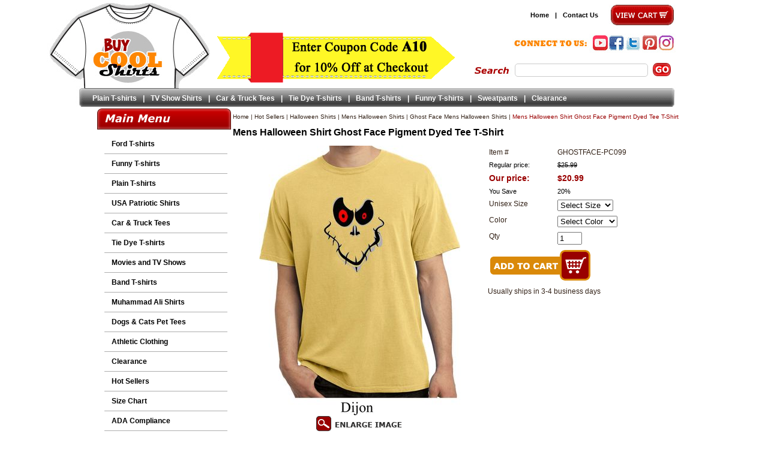

--- FILE ---
content_type: text/html
request_url: https://www.buycoolshirts.com/mens-halloween-shirt-ghost-face-pigment-dyed-tee-t-shirt-ghostface-pc099.html
body_size: 9865
content:
<!DOCTYPE html PUBLIC "-//W3C//DTD XHTML 1.0 Strict//EN" "http://www.w3.org/TR/xhtml1/DTD/xhtml1-strict.dtd"><html lang="en"><head>
<link rel="image_src" href="https://s.turbifycdn.com/aah/buycoolshirts/mens-halloween-shirt-ghost-face-pigment-dyed-tee-t-shirt-214.jpg" />
<meta property="og:image" content="https://s.turbifycdn.com/aah/buycoolshirts/mens-halloween-shirt-ghost-face-pigment-dyed-tee-t-shirt-214.jpg" />
<title>Mens Halloween Shirt Ghost Face Pigment Dyed Tee T-Shirt - Ghost Face Mens Halloween Shirts</title><meta name="keywords" content="Jack O Lantern Holloween Costumes Happy Halloween Pumpkin" /><meta name="Description" content="Mens Halloween Shirt Ghost Face Pigment Dyed Tee T-Shirt Ghost Face Mens Halloween Shirts Mens Halloween Shirt Ghost Face Pigment Dyed Tee T-Shirt" /><script type="application/ld+json">{"@context": "http://schema.org/", "@type": "Product","name":"Mens Halloween Shirt Ghost Face Pigment Dyed Tee T-Shirt","image":"https:\/\/s.turbifycdn.com\/aah\/buycoolshirts\/mens-halloween-shirt-ghost-face-pigment-dyed-tee-t-shirt-216.jpg","sku":"GHOSTFACE-PC099","mpn":"GHOSTFACE-PC099","description":"Mens Halloween Shirt Ghost Face Pigment Dyed Tee T-Shirt  100% cotton  Available in Small, Medium, Large, XL, 2XL, 3XL & 4XL  Also available in colors Blue Moon, Coal, Denim Blue, Dijon, Neon Blue, Neon Green, Neon Orange, Neon Pink, Neon Yellow, Redrock, Safari, Taupe, and Vintage Plum","brand": { "@type": "Thing","name":"Mens Pigment Dyed Shirt - Ghost Face"},"offers": { "@type": "Offer", "priceCurrency": "USD","price":"20.99","itemCondition":"http:\/\/schema.org\/NewCondition","url":"https:\/\/www.buycoolshirts.com\/mens-halloween-shirt-ghost-face-pigment-dyed-tee-t-shirt-ghostface-pc099.html","availability":"http:\/\/schema.org\/InStock","seller": {"@type": "Organization", "name":"BuyCoolShirts.com"}}}</script><link rel="stylesheet" type="text/css" href="styles.css" /><script src="https://turbifycdn.com/ty/cdn/buycoolshirts/combined-05082019.min.js"></script>

<script type="text/javascript">var switchTo5x=true;</script>
<script type="text/javascript" src="https://ws.sharethis.com/button/buttons.js"></script>
<script type="text/javascript">stLight.options({publisher: "319562a5-1faa-49c0-8005-b2496299b4f2"});</script>

<script type="text/javascript" src="https://ss.sharethis.com/loader.js"></script>
<script>
$(document).ready(function() {
  $("#search-box select").remove();
});
</script><script>jQuery(document).ready(function() {jQuery(document).yswaddVerifyOptions();});</script><link rel="canonical" href="https://www.buycoolshirts.com/mens-halloween-shirt-ghost-face-pigment-dyed-tee-t-shirt-ghostface-pc099.html" /><meta name="p:domain_verify" content="5a70fdd36687e84748d786352ffb5acc"/>
<link rel="shortcut icon"  href="https://turbifycdn.com/ty/cdn/buycoolshirts/favicon.ico" type="image/x-icon" />

<!-- Global site tag (gtag.js) - Google Ads: 1072403287 -->
<script async src="https://www.googletagmanager.com/gtag/js?id=AW-1072403287"></script>
<script>
  window.dataLayer = window.dataLayer || [];
  function gtag(){dataLayer.push(arguments);}
  gtag('js', new Date());
  gtag('config', 'AW-1072403287');
</script>



<!-- Facebook Pixel Code -->
<script>
  !function(f,b,e,v,n,t,s)
  {if(f.fbq)return;n=f.fbq=function(){n.callMethod?
  n.callMethod.apply(n,arguments):n.queue.push(arguments)};
  if(!f._fbq)f._fbq=n;n.push=n;n.loaded=!0;n.version='2.0';
  n.queue=[];t=b.createElement(e);t.async=!0;
  t.src=v;s=b.getElementsByTagName(e)[0];
  s.parentNode.insertBefore(t,s)}(window, document,'script',
  'https://connect.facebook.net/en_US/fbevents.js');
  fbq('init', '416263925444817');
  fbq('track', 'PageView');
</script>
<!-- End Facebook Pixel Code -->



<script type='text/javascript' data-cfasync='false'>
	window.purechatApi = { l: [], t: [], on: function () { this.l.push(arguments); } }; (function () { var done = false; var script = document.createElement('script'); script.async = true; script.type = 'text/javascript'; script.src = 'https://app.purechat.com/VisitorWidget/WidgetScript'; document.getElementsByTagName('HEAD').item(0).appendChild(script); script.onreadystatechange = script.onload = function (e) { if (!done && (!this.readyState || this.readyState == 'loaded' || this.readyState == 'complete')) { var w = new PCWidget({c: '48551cfc-de77-4842-a048-2e3ae13c5b75', f: true }); done = true; } }; })();
</script><script>var yswSearchMagicCustomFilters = true;</script></head><body bgcolor="#ffffff" text="#322116" link="#000000" vlink="#000000" topmargin="0" leftmargin="0" marginwidth="0" marginheight="0"><div id="wrapper"> <div align="center"> <table border="0" cellpadding="0" cellspacing="0" width="992" id="header"> <tr> <td width="216" rowspan="3" id="logo-box"><div id="logo"><a href="index.html"><img src="https://turbifycdn.com/ty/cdn/buycoolshirts/spacer.gif" alt="Buy Cool Shirts"></a></div></td> <td colspan="2" width="776" id="head-links-box"> <div id="vc"> <a href="https://secure.buycoolshirts.com/buycoolshirts/cgi-bin/wg-order?buycoolshirts"><img alt="View Cart" src="https://sep.turbifycdn.com/ca/Img/trans_1x1.gif" height="46" width="109" border="0" /></a> </div> <div id="fc"> <div id="yfc_mini"></div> </div> <div id="head-links"> <ul><li><a href="index.html">Home</a></li><li>|</li><li><a href="contact.html">Contact Us</a></li></ul> </div> </td> </tr> <tr> <td width="440" id="fs-box" rowspan="2"><div id="fs"> <img src="https://s.turbifycdn.com/aah/buycoolshirts/home-148.jpg" width="400" height="90" border="0" hspace="0" vspace="0" alt="Coupon Code" /> </div></td> <td width="336" id="social-box"><div id="social"> <div id=youtube-icon-link-box><div id=youtube-icon-link><a target="blank" href="https://www.youtube.com/channel/UCSmhmzMeYVhrLQqkQZfH2Xg"><img alt=Youtube src="//turbifycdn.com/ty/cdn/buycoolshirts/spacer.gif"></a></div></div><div id=facebook-icon-link-box><div id=facebook-icon-link><a target="blank" href="https://www.facebook.com/Buycoolshirts"><img alt=Facebook src="//turbifycdn.com/ty/cdn/buycoolshirts/spacer.gif"></a></div></div><div id=twitter-icon-link-box><div id=twitter-icon-link><a target="blank" href="https://twitter.com/Buycoolshirts"><img alt=Twitter src="//turbifycdn.com/ty/cdn/buycoolshirts/spacer.gif"></a></div></div><div id=pinterest-icon-link-box><div id=pinterest-icon-link><a target="blank" href="https://www.pinterest.com/buycoolshirts"><img alt=pinterest src="//turbifycdn.com/ty/cdn/buycoolshirts/spacer.gif"></a></div></div><div id=rss-icon-link-box><div id=rss-icon-link><a target="blank" href="https://www.instagram.com/buy.cool.shirts/"><img alt=Blog src="//turbifycdn.com/ty/cdn/buycoolshirts/spacer.gif"></a></div></div> </div></td> </tr> <tr> <td width="336" id="search-box"><div id="search"> <form id="searcharea" name="searcharea" action="/nsearch.html" method="GET">
	<fieldset><input autocomplete="off" type="text" id="query" name="query"
				title="search term" placeholder=""
				onkeyup="if (typeof YSB_AUTOCOMPLETE == 'object') { YSB_AUTOCOMPLETE.controller.suggest(event); }">
				<input type="submit" id="searchsubmit" class="ys_primary"
				value="SEARCH" name="searchsubmit" title="submit search"><input type="hidden" value="buycoolshirts"
				name="vwcatalog">
	</fieldset>
</form> </div></td> </tr> <tr> <td width="992" colspan="3" id="head-links-box2"><div id="head-links2"> <ul><li><a href="plaintshirts.html">Plain T-shirts</a></li><li>|</li><li><a href="tvshows.html">TV Show Shirts</a></li><li>|</li><li><a href="transportation.html">Car & Truck Tees</a></li><li>|</li><li><a href="tiedye.html">Tie Dye T-shirts</a></li><li>|</li><li><a href="popstars.html">Band T-shirts</a></li><li>|</li><li><a href="humor.html">Funny T-shirts</a></li><li>|</li><li><a href="sweatpants.html">Sweatpants</a></li><li>|</li><li><a href="clearance.html">Clearance</a></li></ul> </div></td> </tr> </table> <table border="0" cellspacing="0" width="992" id="main" cellpadding="0"> <tr> <td width="244" id="leftnav"> <div id="ln"> <div id=left-navigation><ul><li class="dropitem"><a href=ford.html class=c4leftnav>Ford T-shirts</a></li><li class="dropitem"><a href=humor.html class=c4leftnav>Funny T-shirts</a></li><li class="dropitem"><a href=plaintshirts.html class=c4leftnav>Plain T-shirts</a></li><li class="dropitem"><a href=amercia.html class=c4leftnav>USA Patriotic Shirts</a></li><li class="dropitem"><a href=transportation.html class=c4leftnav>Car & Truck Tees</a></li><li class="dropitem"><a href=tiedye.html class=c4leftnav>Tie Dye T-shirts</a></li><li class="dropitem"><a href=movies-and-tv-shows.html class=c4leftnav>Movies and TV Shows</a></li><li class="dropitem"><a href=popstars.html class=c4leftnav>Band T-shirts</a></li><li class="dropitem"><a href=mualit.html class=c4leftnav>Muhammad Ali Shirts</a></li><li class="dropitem"><a href=pets.html class=c4leftnav>Dogs & Cats Pet Tees</a></li><li class="dropitem"><a href=athleticwear.html class=c4leftnav>Athletic Clothing</a></li><li class="dropitem"><a href=clearance.html class=c4leftnav>Clearance</a></li><li class="dropitem"><a href=whatshot.html class=c4leftnav>Hot Sellers</a></li><li class="dropitem"><a href=buy-cool-shirts---size-chart.html class=c4leftnav>Size Chart</a></li><li class="dropitem"><a href=adacompliance.html class=c4leftnav>ADA Compliance</a></li><li class="dropitem"><a href=returnpolicy.html class=c4leftnav>Return Policy</a></li></ul></div> </div> <div id="featured-box"> <div id="featured"> <a href="moviemonsters.html"><img src="https://s.turbifycdn.com/aah/buycoolshirts/movie-t-shirts-104.jpg" width="170" height="170" border="0" hspace="0" vspace="0" alt="Movie T-shirts" /></a><br /><a href="moviemonsters.html">Movie T-shirts</a><br /><br /><form method="POST" action="https://secure.buycoolshirts.com/buycoolshirts/cgi-bin/wg-order?buycoolshirts+moviemonsters" onclick="pageTracker._linkByPost(this,true);"><input type="hidden" name=".autodone" value="https://www.buycoolshirts.com/mens-halloween-shirt-ghost-face-pigment-dyed-tee-t-shirt-ghostface-pc099.html" /></form> </div> </div> <div id="ln-bottom">  </div> <div class="block"><img alt="---" src="https://turbifycdn.com/ty/cdn/buycoolshirts/spacer.gif" height="1" width="244"></div> </td> <td width="748" id="body"> <div class="breadcrumbs"><a href="index.html" class="c4-breadcrumbs">Home</a><span class="c4-breadcrumbs">&nbsp;|&nbsp;</span><a href="whatshot.html" class="c4-breadcrumbs">Hot Sellers</a><span class="c4-breadcrumbs">&nbsp;|&nbsp;</span><a href="halloween-shirts.html" class="c4-breadcrumbs">Halloween Shirts</a><span class="c4-breadcrumbs">&nbsp;|&nbsp;</span><a href="mens-halloween-shirts.html" class="c4-breadcrumbs">Mens Halloween Shirts</a><span class="c4-breadcrumbs">&nbsp;|&nbsp;</span><a href="ghost-face-mens-halloween-shirts.html" class="c4-breadcrumbs">Ghost Face Mens Halloween Shirts</a><span class="c4-breadcrumbs">&nbsp;|&nbsp;</span><span class="c4-breadcrumbs-last">Mens Halloween Shirt Ghost Face Pigment Dyed Tee T-Shirt</span></div><div id=c4-name><h1>Mens Halloween Shirt Ghost Face Pigment Dyed Tee T-Shirt</h1></div><div class=item-page-top><table cellspacing="0" cellpadding="0" width="100%"><tr><td width="450"><a class="fancybox" rel="lightbox[item]" title="Mens Halloween Shirt Ghost Face Pigment Dyed Tee T-Shirt" href="https://s.turbifycdn.com/aah/buycoolshirts/mens-halloween-shirt-ghost-face-pigment-dyed-tee-t-shirt-215.jpg"><img src="https://s.turbifycdn.com/aah/buycoolshirts/mens-halloween-shirt-ghost-face-pigment-dyed-tee-t-shirt-243.jpg" width="335" height="450" border="0" hspace="0" vspace="0" alt="Mens Halloween Shirt Ghost Face Pigment Dyed Tee T-Shirt" data-zoom-original="https://s.turbifycdn.com/aah/buycoolshirts/mens-halloween-shirt-ghost-face-pigment-dyed-tee-t-shirt-244.jpg" data-img-original="https://s.turbifycdn.com/aah/buycoolshirts/mens-halloween-shirt-ghost-face-pigment-dyed-tee-t-shirt-244.jpg" data-zoom-image="https://s.turbifycdn.com/aah/buycoolshirts/mens-halloween-shirt-ghost-face-pigment-dyed-tee-t-shirt-244.jpg" id="itemmainimage" /><center><img src="https://s.turbifycdn.com/aah/buycoolshirts/womens-def-leppard-union-jack-t-shirt-black-41.jpg" width="145" height="28" border="0" hspace="0" vspace="0" /></center></a></td><td align="left&quot; class=item-order"><form method="POST" action="https://secure.buycoolshirts.com/buycoolshirts/cgi-bin/wg-order?buycoolshirts+mens-halloween-shirt-ghost-face-pigment-dyed-tee-t-shirt-ghostface-pc099"><input name="vwcatalog" type="hidden" value="buycoolshirts" /><input name="vwitem" type="hidden" value="mens-halloween-shirt-ghost-face-pigment-dyed-tee-t-shirt-ghostface-pc099" /><table cellspacing="0" cellpadding="0" width="325" id="ordertable"><tr><td valign="middle&quot; class=&quot;leftorder">Item # </td><td valign="middle&quot; class=&quot;rightorder">GHOSTFACE-PC099</td></tr><tr valign="top" id="pricing"><td class="leftorder">Regular price:</td><td class="rightorder"><strike>$25.99</strike></td></tr><tr valign="top" id="saleprice"><td class="leftsale">Our price:</td><td class="saleorder">$20.99</td></tr><tr valign="top" id="pricingsave"><td class="leftorder">You Save </td><td class="rightorder"><span class=yousave>19%</span></td></tr><tr data-pid="mens-halloween-shirt-ghost-face-pigment-dyed-tee-t-shirt-ghostface-pc099"><td valign="middle&quot; class=&quot;leftorder">Unisex Size</td><td valign="middle&quot; class=&quot;rightorder"><select name="Unisex Size"><option value="Select Size">Select Size </option><option value="Small">Small </option><option value="Medium">Medium </option><option value="Large">Large </option><option value="XL">XL </option><option value="2XL(+$2.00)">2XL(+$2.00) </option><option value="3XL(+$3.00)">3XL(+$3.00) </option><option value="4XL(+4.00)">4XL(+4.00) </option></select></td></tr> <tr data-pid="mens-halloween-shirt-ghost-face-pigment-dyed-tee-t-shirt-ghostface-pc099"><td valign="middle&quot; class=&quot;leftorder">Color</td><td valign="middle&quot; class=&quot;rightorder"><select name="Color"><option value="Select Color">Select Color </option><option value="Blue Moon">Blue Moon </option><option value="Coal">Coal </option><option value="Denim Blue">Denim Blue </option><option value="Dijon">Dijon </option><option value="Neon Blue">Neon Blue </option><option value="Neon Green">Neon Green </option><option value="Neon Orange">Neon Orange </option><option value="Neon Pink">Neon Pink </option><option value="Neon Yellow">Neon Yellow </option><option value="Redrock">Redrock </option><option value="Safari">Safari </option><option value="Taupe">Taupe </option><option value="Vintage Plum">Vintage Plum </option></select></td></tr> <tr><td valign="middle&quot; class=&quot;leftorder">Qty </td><td valign="middle&quot; class=&quot;rightorder"><input name="vwquantity" type="text" value="1" maxlength="3" size="3" /></td></tr><tr><td colspan="2&quot; class=&quot;orderinfo"><input type="image" src="https://s.turbifycdn.com/aah/buycoolshirts/womens-def-leppard-union-jack-t-shirt-black-42.jpg" width="170" height="54" border="0" align="absmiddle" id="add2cart"></td></tr></table><input type="hidden" name=".autodone" value="https://www.buycoolshirts.com/mens-halloween-shirt-ghost-face-pigment-dyed-tee-t-shirt-ghostface-pc099.html" /></form><div style="padding:5px 0px 12px 2px;">Usually ships in 3-4 business days</div><span class='st_sharethis_large' displayText='ShareThis'></span><span class='st_facebook_large' displayText='Facebook'></span><span class='st_twitter_large' displayText='Tweet'></span><span class='st_pinterest_large' displayText='Pinterest'></span><span class='st_email_large' displayText='Email'></span><BR><span class='st_fblike_large' displayText='Facebook Like'></span><span class='st_fbrec_large' displayText='Facebook Recommend'></span>
</td></tr></table></div><div class=item-desc><div style="margin:1em 0 1em"><div id="extra-images"><a class="fancybox" rel="lightbox[item]" title="Mens Halloween Shirt Ghost Face Pigment Dyed Tee T-Shirt" href="https://s.turbifycdn.com/aah/buycoolshirts/mens-halloween-shirt-ghost-face-pigment-dyed-tee-t-shirt-215.jpg"><img src="https://s.turbifycdn.com/aah/buycoolshirts/mens-halloween-shirt-ghost-face-pigment-dyed-tee-t-shirt-245.jpg" width="82" height="110" border="0" hspace="0" vspace="0" alt="Mens Halloween Shirt Ghost Face Pigment Dyed Tee T-Shirt" /></a><a class="fancybox" rel="lightbox[item]" title="Mens Halloween Shirt Ghost Face Pigment Dyed Tee T-Shirt" href="https://s.turbifycdn.com/aah/buycoolshirts/mens-halloween-shirt-ghost-face-pigment-dyed-tee-t-shirt-246.jpg"><img src="https://s.turbifycdn.com/aah/buycoolshirts/mens-halloween-shirt-ghost-face-pigment-dyed-tee-t-shirt-247.jpg" width="83" height="110" border="0" hspace="0" vspace="0" alt="Mens Halloween Shirt Ghost Face Pigment Dyed Tee T-Shirt" /></a><img src="https://sep.turbifycdn.com/ca/Img/trans_1x1.gif" height="1" width="10" border="0" /><a class="fancybox" rel="lightbox[item]" title="Mens Halloween Shirt Ghost Face Pigment Dyed Tee T-Shirt" href="https://s.turbifycdn.com/aah/buycoolshirts/mens-halloween-shirt-ghost-face-pigment-dyed-tee-t-shirt-248.jpg"><img src="https://s.turbifycdn.com/aah/buycoolshirts/mens-halloween-shirt-ghost-face-pigment-dyed-tee-t-shirt-249.jpg" width="83" height="110" border="0" hspace="0" vspace="0" alt="Mens Halloween Shirt Ghost Face Pigment Dyed Tee T-Shirt" /></a><img src="https://sep.turbifycdn.com/ca/Img/trans_1x1.gif" height="1" width="10" border="0" /><a class="fancybox" rel="lightbox[item]" title="Mens Halloween Shirt Ghost Face Pigment Dyed Tee T-Shirt" href="https://s.turbifycdn.com/aah/buycoolshirts/mens-halloween-shirt-ghost-face-pigment-dyed-tee-t-shirt-250.jpg"><img src="https://s.turbifycdn.com/aah/buycoolshirts/mens-halloween-shirt-ghost-face-pigment-dyed-tee-t-shirt-251.jpg" width="83" height="110" border="0" hspace="0" vspace="0" alt="Mens Halloween Shirt Ghost Face Pigment Dyed Tee T-Shirt" /></a><img src="https://sep.turbifycdn.com/ca/Img/trans_1x1.gif" height="1" width="10" border="0" /><a class="fancybox" rel="lightbox[item]" title="Mens Halloween Shirt Ghost Face Pigment Dyed Tee T-Shirt" href="https://s.turbifycdn.com/aah/buycoolshirts/mens-halloween-shirt-ghost-face-pigment-dyed-tee-t-shirt-252.jpg"><img src="https://s.turbifycdn.com/aah/buycoolshirts/mens-halloween-shirt-ghost-face-pigment-dyed-tee-t-shirt-253.jpg" width="82" height="110" border="0" hspace="0" vspace="0" alt="Mens Halloween Shirt Ghost Face Pigment Dyed Tee T-Shirt" /></a><img src="https://sep.turbifycdn.com/ca/Img/trans_1x1.gif" height="1" width="10" border="0" /><a class="fancybox" rel="lightbox[item]" title="Mens Halloween Shirt Ghost Face Pigment Dyed Tee T-Shirt" href="https://s.turbifycdn.com/aah/buycoolshirts/mens-halloween-shirt-ghost-face-pigment-dyed-tee-t-shirt-254.jpg"><img src="https://s.turbifycdn.com/aah/buycoolshirts/mens-halloween-shirt-ghost-face-pigment-dyed-tee-t-shirt-255.jpg" width="83" height="110" border="0" hspace="0" vspace="0" alt="Mens Halloween Shirt Ghost Face Pigment Dyed Tee T-Shirt" /></a><img src="https://sep.turbifycdn.com/ca/Img/trans_1x1.gif" height="1" width="10" border="0" /><a class="fancybox" rel="lightbox[item]" title="Mens Halloween Shirt Ghost Face Pigment Dyed Tee T-Shirt" href="https://s.turbifycdn.com/aah/buycoolshirts/mens-halloween-shirt-ghost-face-pigment-dyed-tee-t-shirt-256.jpg"><img src="https://s.turbifycdn.com/aah/buycoolshirts/mens-halloween-shirt-ghost-face-pigment-dyed-tee-t-shirt-257.jpg" width="83" height="110" border="0" hspace="0" vspace="0" alt="Mens Halloween Shirt Ghost Face Pigment Dyed Tee T-Shirt" /></a><img src="https://sep.turbifycdn.com/ca/Img/trans_1x1.gif" height="1" width="10" border="0" /><a class="fancybox" rel="lightbox[item]" title="Mens Halloween Shirt Ghost Face Pigment Dyed Tee T-Shirt" href="https://s.turbifycdn.com/aah/buycoolshirts/mens-halloween-shirt-ghost-face-pigment-dyed-tee-t-shirt-258.jpg"><img src="https://s.turbifycdn.com/aah/buycoolshirts/mens-halloween-shirt-ghost-face-pigment-dyed-tee-t-shirt-259.jpg" width="82" height="110" border="0" hspace="0" vspace="0" alt="Mens Halloween Shirt Ghost Face Pigment Dyed Tee T-Shirt" /></a><img src="https://sep.turbifycdn.com/ca/Img/trans_1x1.gif" height="1" width="10" border="0" /><a class="fancybox" rel="lightbox[item]" title="Mens Halloween Shirt Ghost Face Pigment Dyed Tee T-Shirt" href="https://s.turbifycdn.com/aah/buycoolshirts/mens-halloween-shirt-ghost-face-pigment-dyed-tee-t-shirt-260.jpg"><img src="https://s.turbifycdn.com/aah/buycoolshirts/mens-halloween-shirt-ghost-face-pigment-dyed-tee-t-shirt-261.jpg" width="83" height="110" border="0" hspace="0" vspace="0" alt="Mens Halloween Shirt Ghost Face Pigment Dyed Tee T-Shirt" /></a><img src="https://sep.turbifycdn.com/ca/Img/trans_1x1.gif" height="1" width="10" border="0" /><a class="fancybox" rel="lightbox[item]" title="Mens Halloween Shirt Ghost Face Pigment Dyed Tee T-Shirt" href="https://s.turbifycdn.com/aah/buycoolshirts/mens-halloween-shirt-ghost-face-pigment-dyed-tee-t-shirt-262.jpg"><img src="https://s.turbifycdn.com/aah/buycoolshirts/mens-halloween-shirt-ghost-face-pigment-dyed-tee-t-shirt-263.jpg" width="83" height="110" border="0" hspace="0" vspace="0" alt="Mens Halloween Shirt Ghost Face Pigment Dyed Tee T-Shirt" /></a><img src="https://sep.turbifycdn.com/ca/Img/trans_1x1.gif" height="1" width="10" border="0" /><a class="fancybox" rel="lightbox[item]" title="Mens Halloween Shirt Ghost Face Pigment Dyed Tee T-Shirt" href="https://s.turbifycdn.com/aah/buycoolshirts/mens-halloween-shirt-ghost-face-pigment-dyed-tee-t-shirt-264.jpg"><img src="https://s.turbifycdn.com/aah/buycoolshirts/mens-halloween-shirt-ghost-face-pigment-dyed-tee-t-shirt-265.jpg" width="83" height="110" border="0" hspace="0" vspace="0" alt="Mens Halloween Shirt Ghost Face Pigment Dyed Tee T-Shirt" /></a><img src="https://sep.turbifycdn.com/ca/Img/trans_1x1.gif" height="1" width="10" border="0" /><a class="fancybox" rel="lightbox[item]" title="Mens Halloween Shirt Ghost Face Pigment Dyed Tee T-Shirt" href="https://s.turbifycdn.com/aah/buycoolshirts/mens-halloween-shirt-ghost-face-pigment-dyed-tee-t-shirt-266.jpg"><img src="https://s.turbifycdn.com/aah/buycoolshirts/mens-halloween-shirt-ghost-face-pigment-dyed-tee-t-shirt-267.jpg" width="83" height="110" border="0" hspace="0" vspace="0" alt="Mens Halloween Shirt Ghost Face Pigment Dyed Tee T-Shirt" /></a><img src="https://sep.turbifycdn.com/ca/Img/trans_1x1.gif" height="1" width="10" border="0" /><a class="fancybox" rel="lightbox[item]" title="Mens Halloween Shirt Ghost Face Pigment Dyed Tee T-Shirt" href="https://s.turbifycdn.com/aah/buycoolshirts/mens-halloween-shirt-ghost-face-pigment-dyed-tee-t-shirt-268.jpg"><img src="https://s.turbifycdn.com/aah/buycoolshirts/mens-halloween-shirt-ghost-face-pigment-dyed-tee-t-shirt-269.jpg" width="82" height="110" border="0" hspace="0" vspace="0" alt="Mens Halloween Shirt Ghost Face Pigment Dyed Tee T-Shirt" /></a><img src="https://sep.turbifycdn.com/ca/Img/trans_1x1.gif" height="1" width="10" border="0" /><a class="fancybox" rel="lightbox[item]" title="Mens Halloween Shirt Ghost Face Pigment Dyed Tee T-Shirt" href="https://s.turbifycdn.com/aah/buycoolshirts/mens-halloween-shirt-ghost-face-pigment-dyed-tee-t-shirt-270.jpg"><img src="https://s.turbifycdn.com/aah/buycoolshirts/mens-halloween-shirt-ghost-face-pigment-dyed-tee-t-shirt-271.jpg" width="82" height="110" border="0" hspace="0" vspace="0" alt="Mens Halloween Shirt Ghost Face Pigment Dyed Tee T-Shirt" /></a><img src="https://sep.turbifycdn.com/ca/Img/trans_1x1.gif" height="1" width="10" border="0" /></div><div class="clear"></div></div><div class="sectHeadDescription"></div><p>Mens Halloween Shirt Ghost Face Pigment Dyed Tee T-Shirt</p><p>100% cotton</p><p>Available in Small, Medium, Large, XL, 2XL, 3XL & 4XL</p><p>Also available in colors Blue Moon, Coal, Denim Blue, Dijon, Neon Blue, Neon Green, Neon Orange, Neon Pink, Neon Yellow, Redrock, Safari, Taupe, and Vintage Plum</p><div class="sectHeadReviews"></div><div id="kwm-sr"></div><script type="text/javascript" src="https://www.kingwebtools.com/buycoolshirts/feedback_system/show_reviews.php?id=mens-halloween-shirt-ghost-face-pigment-dyed-tee-t-shirt-ghostface-pc099&reviews_to_show=3"></script><div class="sectHeadSizechart" style="margin-bottom:10px"></div><img src="https://i657.photobucket.com/albums/uu297/theappareljunction/size%20charts/PC099.jpg"><br /><br /></div><div id=cross-sells><form method="POST" action="https://secure.buycoolshirts.com/buycoolshirts/cgi-bin/wg-order?buycoolshirts+mens-halloween-shirt-ghost-face-tee-t-shirt-ghostface-pc61"><input name="vwcatalog" type="hidden" value="buycoolshirts" /><table align="center" cellspacing="0" cellpadding="0" width="725&quot; id=&quot;multi"><tr><td width="25%&quot; id=&quot;multi-product"><a href="mens-halloween-shirt-ghost-face-tee-t-shirt-ghostface-pc61.html"><div id="ct-image"><img src="https://s.turbifycdn.com/aah/buycoolshirts/mens-halloween-shirt-ghost-face-tee-t-shirt-321.jpg" width="150" height="150" border="0" hspace="0" vspace="0" /></div></a></td><td width="50%&quot; id=&quot;multi-product"><div id="multi-name-item"><a href="mens-halloween-shirt-ghost-face-tee-t-shirt-ghostface-pc61.html">Mens Halloween Shirt Ghost Face Tee T-Shirt</a></div><div id="multi-ab-item"></div><div id="multi-price-item"><div class="price">Regular price: $22.99</div><div class="sale-price-bold">Our price: <em>$18.99</em></div></div><div id="multi-option-item">Unisex Size:&nbsp;<select name="Unisex Size"><option value="Select Size">Select Size</option><option value="Small">Small</option><option value="Medium">Medium</option><option value="Large">Large</option><option value="XL">XL</option><option value="2XL(+$2.00)">2XL(+$2.00)</option><option value="3XL(+$3.00)">3XL(+$3.00)</option><option value="4XL(+4.00)">4XL(+4.00)</option><option value="5XL(+5.00)">5XL(+5.00)</option><option value="6XL(+5.00)">6XL(+5.00)</option></select> <br /></div><div id="multi-option-item">Color:&nbsp;<select name="Color"><option value="Select Color">Select Color</option><option value="Ash">Ash</option><option value="Black">Black</option><option value="Brown">Brown</option><option value="Charcoal">Charcoal</option><option value="Gold">Gold</option><option value="Kelly">Kelly</option><option value="Light Blue">Light Blue</option><option value="Natural">Natural</option><option value="Navy">Navy</option><option value="Olive">Olive</option><option value="Orange">Orange</option><option value="Pale Pink">Pale Pink</option><option value="Purple">Purple</option><option value="Red">Red</option><option value="Royal">Royal</option><option value="Sangria">Sangria</option><option value="White">White</option><option value="Yellow">Yellow</option></select> <br /></div></td><td width="25%&quot; id=&quot;multi-check">Quantity: <input name="vwquantity" class="qty" type="text"  value="0" size="2" onfocus="if(this.value == '0') this.value='';" onblur="if(this.value=='') this.value='0';" /><input name="vwitem" type="hidden" value="mens-halloween-shirt-ghost-face-tee-t-shirt-ghostface-pc61" /><input type="image" src="https://s.turbifycdn.com/aah/buycoolshirts/womens-def-leppard-union-jack-t-shirt-black-42.jpg" width="170" height="54" border="0" align="absmiddle" id="add2cart"></td></tr></table><input type="hidden" name=".autodone" value="https://www.buycoolshirts.com/mens-halloween-shirt-ghost-face-pigment-dyed-tee-t-shirt-ghostface-pc099.html" /></form><form method="POST" action="https://secure.buycoolshirts.com/buycoolshirts/cgi-bin/wg-order?buycoolshirts+mens-halloween-shirt-ghost-face-moisture-wicking-tee-t-shirt-ghostface-st350"><input name="vwcatalog" type="hidden" value="buycoolshirts" /><table align="center" cellspacing="0" cellpadding="0" width="725&quot; id=&quot;multi"><tr><td width="25%&quot; id=&quot;multi-product"><a href="mens-halloween-shirt-ghost-face-moisture-wicking-tee-t-shirt-ghostface-st350.html"><div id="ct-image"><img src="https://s.turbifycdn.com/aah/buycoolshirts/mens-halloween-shirt-ghost-face-moisture-wicking-tee-t-shirt-336.jpg" width="150" height="150" border="0" hspace="0" vspace="0" /></div></a></td><td width="50%&quot; id=&quot;multi-product"><div id="multi-name-item"><a href="mens-halloween-shirt-ghost-face-moisture-wicking-tee-t-shirt-ghostface-st350.html">Mens Halloween Shirt Ghost Face Moisture Wicking Tee T-Shirt</a></div><div id="multi-ab-item"></div><div id="multi-price-item"><div class="price">Regular price: $25.99</div><div class="sale-price-bold">Our price: <em>$20.99</em></div></div><div id="multi-option-item">Unisex Size:&nbsp;<select name="Unisex Size"><option value="Select Size">Select Size</option><option value="Small">Small</option><option value="Medium">Medium</option><option value="Large">Large</option><option value="XL">XL</option><option value="2XL(+$2.00)">2XL(+$2.00)</option><option value="3XL(+$3.00)">3XL(+$3.00)</option><option value="4XL(+4.00)">4XL(+4.00)</option></select> <br /></div><div id="multi-option-item">Color:&nbsp;<select name="Color"><option value="Select Color">Select Color</option><option value="Black">Black</option><option value="Cardinal">Cardinal</option><option value="Carolina Blue">Carolina Blue</option><option value="Deep Orange">Deep Orange</option><option value="Forest">Forest</option><option value="Gold">Gold</option><option value="Kelly">Kelly</option><option value="Light Pink">Light Pink</option><option value="Lime">Lime</option><option value="Maroon">Maroon</option><option value="Navy">Navy</option><option value="Purple">Purple</option><option value="Red">Red</option><option value="Royal">Royal</option><option value="Sand">Sand</option><option value="Silver">Silver</option><option value="Tropic Blue">Tropic Blue</option><option value="Vegas Gold">Vegas Gold</option><option value="White">White</option></select> <br /></div></td><td width="25%&quot; id=&quot;multi-check">Quantity: <input name="vwquantity" class="qty" type="text"  value="0" size="2" onfocus="if(this.value == '0') this.value='';" onblur="if(this.value=='') this.value='0';" /><input name="vwitem" type="hidden" value="mens-halloween-shirt-ghost-face-moisture-wicking-tee-t-shirt-ghostface-st350" /><input type="image" src="https://s.turbifycdn.com/aah/buycoolshirts/womens-def-leppard-union-jack-t-shirt-black-42.jpg" width="170" height="54" border="0" align="absmiddle" id="add2cart"></td></tr></table><input type="hidden" name=".autodone" value="https://www.buycoolshirts.com/mens-halloween-shirt-ghost-face-pigment-dyed-tee-t-shirt-ghostface-pc099.html" /></form><form method="POST" action="https://secure.buycoolshirts.com/buycoolshirts/cgi-bin/wg-order?buycoolshirts+mens-halloween-hoodie-ghost-face-hoody-ghostface-pc90h"><input name="vwcatalog" type="hidden" value="buycoolshirts" /><table align="center" cellspacing="0" cellpadding="0" width="725&quot; id=&quot;multi"><tr><td width="25%&quot; id=&quot;multi-product"><a href="mens-halloween-hoodie-ghost-face-hoody-ghostface-pc90h.html"><div id="ct-image"><img src="https://s.turbifycdn.com/aah/buycoolshirts/mens-halloween-hoodie-ghost-face-hoody-291.jpg" width="150" height="150" border="0" hspace="0" vspace="0" /></div></a></td><td width="50%&quot; id=&quot;multi-product"><div id="multi-name-item"><a href="mens-halloween-hoodie-ghost-face-hoody-ghostface-pc90h.html">Mens Halloween Hoodie Ghost Face Hoody</a></div><div id="multi-ab-item"></div><div id="multi-price-item"><div class="price">Regular price: $34.99</div><div class="sale-price-bold">Our price: <em>$27.99</em></div></div><div id="multi-option-item">Unisex Size:&nbsp;<select name="Unisex Size"><option value="Select Size">Select Size</option><option value="Small">Small</option><option value="Medium">Medium</option><option value="Large">Large</option><option value="XL">XL</option><option value="2XL(+$2.00)">2XL(+$2.00)</option><option value="3XL(+$3.00)">3XL(+$3.00)</option><option value="4XL(+4.00)">4XL(+4.00)</option></select> <br /></div><div id="multi-option-item">Color:&nbsp;<select name="Color"><option value="Select Color">Select Color</option><option value="Ash">Ash</option><option value="Athletic Heather">Athletic Heather</option><option value="Black">Black</option><option value="Chocolate">Chocolate</option><option value="Dark Green">Dark Green</option><option value="Gold">Gold</option><option value="Kelly">Kelly</option><option value="Maroon">Maroon</option><option value="Navy">Navy</option><option value="Orange">Orange</option><option value="Pale Pink">Pale Pink</option><option value="Purple">Purple</option><option value="Red">Red</option><option value="Royal">Royal</option><option value="Safety Green">Safety Green</option><option value="White">White</option></select> <br /></div></td><td width="25%&quot; id=&quot;multi-check">Quantity: <input name="vwquantity" class="qty" type="text"  value="0" size="2" onfocus="if(this.value == '0') this.value='';" onblur="if(this.value=='') this.value='0';" /><input name="vwitem" type="hidden" value="mens-halloween-hoodie-ghost-face-hoody-ghostface-pc90h" /><input type="image" src="https://s.turbifycdn.com/aah/buycoolshirts/womens-def-leppard-union-jack-t-shirt-black-42.jpg" width="170" height="54" border="0" align="absmiddle" id="add2cart"></td></tr></table><input type="hidden" name=".autodone" value="https://www.buycoolshirts.com/mens-halloween-shirt-ghost-face-pigment-dyed-tee-t-shirt-ghostface-pc099.html" /></form></div><script languag="javascript">var cookieName = 'buycoolshirtsCookie';var priceText = "Regular price:";var salePriceText = "Our price:";</script><script language="JavaScript" src="https://turbifycdn.com/ty/cdn/buycoolshirts/c4-rv.min.js"></script><div id=recent-view><center><table cellspacing="0" cellpadding="0" width="100%&quot; id=&quot;c4-rv-table"><tr><td><table cellspacing="0" cellpadding="0" width="100%"><tr><script language=javascript>writeCookie();</script></tr></table></td></tr></table><script language=javascript>setCookie('Mens Halloween Shirt Ghost Face Pigment Dyed Tee T-Shirt','mens-halloween-shirt-ghost-face-pigment-dyed-tee-t-shirt-ghostface-pc099.html','https://s.turbifycdn.com/aah/buycoolshirts/mens-halloween-shirt-ghost-face-pigment-dyed-tee-t-shirt-272.jpg','25.99','20.99');</script></center></div> </td> </tr> </table> <div id="footer-bg"> <table border="0" cellspacing="0" width="992" id="bottom" cellpadding="0"> <tr> <td width="216" id="footer-badges"> <img alt="---" src="https://turbifycdn.com/ty/cdn/buycoolshirts/spacer.gif"> <img alt="---" height="1" src="https://turbifycdn.com/ty/cdn/buycoolshirts/spacer.gif" width="1" /> </td> <td width="650" id="footer-links"> <div id=vert-foot-big-box1><div id=vert-footer-name>Company Info</div><div id=vert-foot-box1><UL><li class=vert-f-links><a href="info.html">About Us</a></li><li class=vert-f-links><a href="contact.html">Contact Us</a></li><li class=vert-f-links><a href="privacypolicy.html">Privacy Policy</a></li></ul></div></div><div id=vert-foot-big-box2><div id=vert-footer-name>Stay Connected</div><div id=vert-foot-box2><br>
<img src=https://turbifycdn.com/ty/cdn/buycoolshirts/footer-social.png alt="Buycoolshirts on Social Media" usemap="#footer-social">
<map name="footer-social">
    <area target="_blank" alt="Facebook" title="Youtube" href="https://www.youtube.com/channel/UCSmhmzMeYVhrLQqkQZfH2Xg" coords="25,24,1,0" shape="rect">
    <area target="_blank" alt="Facebook" title="Facebook" href="https://www.facebook.com/Buycoolshirts" coords="28,0,53,24" shape="rect">
    <area target="_blank" alt="Twitter" title="Twitter" href="https://twitter.com/Buycoolshirts" coords="56,0,79,24" shape="rect">
    <area target="_blank" alt="Pinterest" title="Pinterest" href="https://www.pinterest.com/buycoolshirts" coords="84,0,107,24" shape="rect">
    <area target="_blank" alt="Instagram" title="Instagram" href="https://www.instagram.com/buy.cool.shirts/" coords="112,0,135,24" shape="rect">
</map></div></div><div id=vert-foot-big-box3><div id=vert-footer-name>Additional Info</div><div id=vert-foot-box3><UL><li class=vert-f-links><a href="shipping-info.html">Shipping Info</a></li><li class=vert-f-links><a href="afpr.html">Affiliate Program</a></li><li class=vert-f-links><a href="buy-cool-shirts---size-chart.html">Size Chart</a></li></ul></div></div> </td> <td width="116" id="footer-logo-box"> <div id="footer-logo"><a href="index.html"><img src="https://turbifycdn.com/ty/cdn/buycoolshirts/spacer.gif" alt="Buy Cool Shirts"></a></div> </td> </tr> <tr> <td width="100%" id="footer2" colspan="3"> <div id=footer-links></div><h2>Mens Halloween Shirt Ghost Face Pigment Dyed Tee T-Shirt</h2><div id=copyright>Copyright 2026 BuyCoolShirts.com


<script type="text/javascript">stLight.options({publisher: "319562a5-1faa-49c0-8005-b2496299b4f2", doNotHash: true, doNotCopy: true, hashAddressBar: false});</script>
<script>
var options={ "publisher": "319562a5-1faa-49c0-8005-b2496299b4f2", "position": "left", "ad": { "visible": false, "openDelay": 5, "closeDelay": 0}, "chicklets": { "items": ["facebook", "twitter", "pinterest", "email", "sharethis"]}};
var st_hover_widget = new sharethis.widgets.hoverbuttons(options);
</script></div> </td> </tr> </table> </div> </div> </div>  <script type="text/javascript" src="https://turbifycdn.com/ty/cdn/buycoolshirts/yswOptionSelector-10252017.min.js"></script><script type="text/javascript">yswOptionSelector.activate();</script><script type="text/javascript" src="https://turbifycdn.com/ty/cdn/buycoolshirts/ysw-dynamic-price-11292017.min.js"></script><script type="text/javascript">
jQuery(document).ready(function() {
	var previewUrl = "https://p8.secure.hostingprod.com/@site.buycoolshirts.com/ssl/previewImages/";
	if ( jQuery(".optionPreview").length > 0 )
	{
		jQuery(".optionPreview").each(function() {
			var productId = jQuery(this).data('pid').toLowerCase();
			var previewFolder = productId.substr(0,1).toLowerCase();
			if ( /^\d+$/.test(previewFolder) ) previewFolder = "0-9";
			jQuery(this).find('select').change(function() {
				jQuery('.zoomContainer').remove();
				var mainImage = jQuery('#itemmainimage');
				if ( jQuery(this).prop("selectedIndex") == 0 )
				{
					var prevImage = mainImage.data('img-original');
					var prevImageLarge = mainImage.data('zoom-original');
				}
				else
				{
					var optionVal = jQuery(this).val().toString().toLowerCase().replace(/ *\([^)]*\) */g,"").replace(/ /g,"_");
					var prevImage = previewUrl + "/" + previewFolder + "/" + productId + "-" + optionVal + ".jpg";
					var prevImageLarge = previewUrl + "/" + previewFolder + "/" + productId + "-" + optionVal + "-large.jpg";
				}
				mainImage.attr("src",prevImage);
				mainImage.removeAttr('width').removeAttr('height');
				mainImage.parent().attr("href",prevImageLarge);
				if ( !mainImage.hasClass('mobile') ) {
					mainImage.removeData('elevateZoom');
					mainImage.data('zoom-image', prevImageLarge);
					mainImage.elevateZoom({
						zoomWindowWidth:700,
						zoomWindowHeight:700
					});
				}
			});
		});
	}
});
</script><script src='https://www.dwin1.com/77304.js' type='text/javascript' defer='defer'></script><script type="text/javascript" id="yfc_loader" src="https://turbifycdn.com/store/migration/loader-min-1.0.34.js?q=buycoolshirts&ts=1767732472&p=1&h=secure.buycoolshirts.com"></script><script type="text/javascript" src="//downloads.mailchimp.com/js/signup-forms/popup/unique-methods/embed.js" data-dojo-config="usePlainJson: true, isDebug: false"></script><script type="text/javascript">window.dojoRequire(["mojo/signup-forms/Loader"], function(L) { L.start({"baseUrl":"mc.us11.list-manage.com","uuid":"b0861600503267a18f33938bd","lid":"770b0d61c4","uniqueMethods":true}) })</script></body>
<script type="text/javascript">var PAGE_ATTRS = {'storeId': 'buycoolshirts', 'itemId': 'mens-halloween-shirt-ghost-face-pigment-dyed-tee-t-shirt-ghostface-pc099', 'isOrderable': '1', 'name': 'Mens Halloween Shirt Ghost Face Pigment Dyed Tee T-Shirt', 'salePrice': '20.99', 'listPrice': '25.99', 'brand': 'Mens Pigment Dyed Shirt - Ghost Face', 'model': '', 'promoted': '', 'createTime': '1767732472', 'modifiedTime': '1767732472', 'catNamePath': 'Hot Sellers > Halloween Shirts > Mens Halloween Shirts > Ghost Face Mens Halloween Shirts', 'upc': ''};</script><!-- Google tag (gtag.js) -->  <script async src='https://www.googletagmanager.com/gtag/js?id=UA-1686322-1'></script><script> window.dataLayer = window.dataLayer || [];  function gtag(){dataLayer.push(arguments);}  gtag('js', new Date());  gtag('config', 'UA-1686322-1');</script><script> var YStore = window.YStore || {}; var GA_GLOBALS = window.GA_GLOBALS || {}; var GA_CLIENT_ID; try { YStore.GA = (function() { var isSearchPage = (typeof(window.location) === 'object' && typeof(window.location.href) === 'string' && window.location.href.indexOf('nsearch') !== -1); var isProductPage = (typeof(PAGE_ATTRS) === 'object' && PAGE_ATTRS.isOrderable === '1' && typeof(PAGE_ATTRS.name) === 'string'); function initGA() { } function setProductPageView() { PAGE_ATTRS.category = PAGE_ATTRS.catNamePath.replace(/ > /g, '/'); PAGE_ATTRS.category = PAGE_ATTRS.category.replace(/>/g, '/'); gtag('event', 'view_item', { currency: 'USD', value: parseFloat(PAGE_ATTRS.salePrice), items: [{ item_name: PAGE_ATTRS.name, item_category: PAGE_ATTRS.category, item_brand: PAGE_ATTRS.brand, price: parseFloat(PAGE_ATTRS.salePrice) }] }); } function defaultTrackAddToCart() { var all_forms = document.forms; var vwqnty = 0; document.addEventListener('DOMContentLoaded', event => { for (var i = 0; i < all_forms.length; i += 1) { if (typeof storeCheckoutDomain != 'undefined' && storeCheckoutDomain != 'order.store.turbify.net') { all_forms[i].addEventListener('submit', function(e) { if (typeof(GA_GLOBALS.dont_track_add_to_cart) !== 'undefined' && GA_GLOBALS.dont_track_add_to_cart === true) { return; } e = e || window.event; var target = e.target || e.srcElement; if (typeof(target) === 'object' && typeof(target.id) === 'string' && target.id.indexOf('yfc') === -1 && e.defaultPrevented === true) { return } e.preventDefault(); vwqnty = 1; if( typeof(target.vwquantity) !== 'undefined' ) { vwqnty = target.vwquantity.value; } if( vwqnty > 0 ) { gtag('event', 'add_to_cart', { value: parseFloat(PAGE_ATTRS.salePrice), currency: 'USD', items: [{ item_name: PAGE_ATTRS.name, item_category: PAGE_ATTRS.category, item_brand: PAGE_ATTRS.brand, price: parseFloat(PAGE_ATTRS.salePrice), quantity: vwqnty }] }); if (typeof(target) === 'object' && typeof(target.id) === 'string' && target.id.indexOf('yfc') != -1) { return; } if (typeof(target) === 'object') { target.submit(); } } }) } } }); } return { startPageTracking: function() { initGA(); if (isProductPage) { setProductPageView(); if (typeof(GA_GLOBALS.dont_track_add_to_cart) === 'undefined' || GA_GLOBALS.dont_track_add_to_cart !== true) { defaultTrackAddToCart() } } }, trackAddToCart: function(itemsList, callback) { itemsList = itemsList || []; var ga_cartItems = []; if (itemsList.length === 0 && typeof(PAGE_ATTRS) === 'object') { if (typeof(PAGE_ATTRS.catNamePath) !== 'undefined') { PAGE_ATTRS.category = PAGE_ATTRS.catNamePath.replace(/ > /g, '/'); PAGE_ATTRS.category = PAGE_ATTRS.category.replace(/>/g, '/') } itemsList.push(PAGE_ATTRS); } if (itemsList.length === 0) { return } var orderTotal = 0; for (var i = 0; i < itemsList.length; i += 1) { var itemObj = itemsList[i]; var gaItemObj = {}; if (typeof(itemObj.id) !== 'undefined') { gaItemObj.id = itemObj.id } if (typeof(itemObj.name) !== 'undefined') { gaItemObj.name = itemObj.name } if (typeof(itemObj.category) !== 'undefined') { gaItemObj.category = itemObj.category } if (typeof(itemObj.brand) !== 'undefined') { gaItemObj.brand = itemObj.brand } if (typeof(itemObj.salePrice) !== 'undefined') { gaItemObj.price = itemObj.salePrice } if (typeof(itemObj.quantity) !== 'undefined') { gaItemObj.quantity = itemObj.quantity } ga_cartItems.push(gaItemObj); orderTotal += parseFloat(itemObj.salePrice) * itemObj.quantity; } gtag('event', 'add_to_cart', { value: orderTotal, currency: 'USD', items: ga_cartItems }); } } })(); YStore.GA.startPageTracking() } catch (e) { if (typeof(window.console) === 'object' && typeof(window.console.log) === 'function') { console.log('Error occurred while executing Google Analytics:'); console.log(e) } } </script> <script type="text/javascript">
csell_env = 'ue1';
 var storeCheckoutDomain = 'secure.buycoolshirts.com';
</script>

<script type="text/javascript">
  function toOSTN(node){
    if(node.hasAttributes()){
      for (const attr of node.attributes) {
        node.setAttribute(attr.name,attr.value.replace(/(us-dc1-order|us-dc2-order|order)\.(store|stores)\.([a-z0-9-]+)\.(net|com)/g, storeCheckoutDomain));
      }
    }
  };
  document.addEventListener('readystatechange', event => {
  if(typeof storeCheckoutDomain != 'undefined' && storeCheckoutDomain != "order.store.turbify.net"){
    if (event.target.readyState === "interactive") {
      fromOSYN = document.getElementsByTagName('form');
        for (let i = 0; i < fromOSYN.length; i++) {
          toOSTN(fromOSYN[i]);
        }
      }
    }
  });
</script>
<script type="text/javascript">
// Begin Store Generated Code
 </script> <script type="text/javascript" src="https://s.turbifycdn.com/lq/ult/ylc_1.9.js" ></script> <script type="text/javascript" src="https://s.turbifycdn.com/ae/lib/smbiz/store/csell/beacon-a9518fc6e4.js" >
</script>
<script type="text/javascript">
// Begin Store Generated Code
 csell_page_data = {}; csell_page_rec_data = []; ts='TOK_STORE_ID';
</script>
<script type="text/javascript">
// Begin Store Generated Code
function csell_GLOBAL_INIT_TAG() { var csell_token_map = {}; csell_token_map['TOK_SPACEID'] = '2022276099'; csell_token_map['TOK_URL'] = ''; csell_token_map['TOK_STORE_ID'] = 'buycoolshirts'; csell_token_map['TOK_ITEM_ID_LIST'] = 'mens-halloween-shirt-ghost-face-pigment-dyed-tee-t-shirt-ghostface-pc099'; csell_token_map['TOK_ORDER_HOST'] = 'order.store.turbify.net'; csell_token_map['TOK_BEACON_TYPE'] = 'prod'; csell_token_map['TOK_RAND_KEY'] = 't'; csell_token_map['TOK_IS_ORDERABLE'] = '1';  c = csell_page_data; var x = (typeof storeCheckoutDomain == 'string')?storeCheckoutDomain:'order.store.turbify.net'; var t = csell_token_map; c['s'] = t['TOK_SPACEID']; c['url'] = t['TOK_URL']; c['si'] = t[ts]; c['ii'] = t['TOK_ITEM_ID_LIST']; c['bt'] = t['TOK_BEACON_TYPE']; c['rnd'] = t['TOK_RAND_KEY']; c['io'] = t['TOK_IS_ORDERABLE']; YStore.addItemUrl = 'http%s://'+x+'/'+t[ts]+'/ymix/MetaController.html?eventName.addEvent&cartDS.shoppingcart_ROW0_m_orderItemVector_ROW0_m_itemId=%s&cartDS.shoppingcart_ROW0_m_orderItemVector_ROW0_m_quantity=1&ysco_key_cs_item=1&sectionId=ysco.cart&ysco_key_store_id='+t[ts]; } 
</script>
<script type="text/javascript">
// Begin Store Generated Code
function csell_REC_VIEW_TAG() {  var env = (typeof csell_env == 'string')?csell_env:'prod'; var p = csell_page_data; var a = '/sid='+p['si']+'/io='+p['io']+'/ii='+p['ii']+'/bt='+p['bt']+'-view'+'/en='+env; var r=Math.random(); YStore.CrossSellBeacon.renderBeaconWithRecData(p['url']+'/p/s='+p['s']+'/'+p['rnd']+'='+r+a); } 
</script>
<script type="text/javascript">
// Begin Store Generated Code
var csell_token_map = {}; csell_token_map['TOK_PAGE'] = 'p'; csell_token_map['TOK_CURR_SYM'] = '$'; csell_token_map['TOK_WS_URL'] = 'https://buycoolshirts.csell.store.turbify.net/cs/recommend?itemids=mens-halloween-shirt-ghost-face-pigment-dyed-tee-t-shirt-ghostface-pc099&location=p'; csell_token_map['TOK_SHOW_CS_RECS'] = 'true';  var t = csell_token_map; csell_GLOBAL_INIT_TAG(); YStore.page = t['TOK_PAGE']; YStore.currencySymbol = t['TOK_CURR_SYM']; YStore.crossSellUrl = t['TOK_WS_URL']; YStore.showCSRecs = t['TOK_SHOW_CS_RECS']; </script> <script type="text/javascript" src="https://s.turbifycdn.com/ae/store/secure/recs-1.3.2.2.js" ></script> <script type="text/javascript" >
</script>
</html>
<!-- html105.prod.store.e1b.lumsb.com Sun Jan 18 06:02:06 PST 2026 -->


--- FILE ---
content_type: text/html
request_url: https://www.kingwebtools.com/buycoolshirts/feedback_system/show_reviews.php?id=mens-halloween-shirt-ghost-face-pigment-dyed-tee-t-shirt-ghostface-pc099&reviews_to_show=3
body_size: 1367
content:

document.write('<scr' + 'ipt type="text/javascript">var kwm_read_reviews_text = "Read Reviews"; var kwm_write_review_text = "Write a Review";<\/scr' + 'ipt><a name="reviews"></a><div id="reviewwrapper" class="review-wrapper" style="display: block;"><h3 class="review-subject">Product Reviews</h3><table border=0 cellspacing=0 cellpadding=0 width="550" style="margin-top: 5px; padding-bottom: 4px; border-bottom: solid 1px #cccccc;"><tr><td><link href="https://www.kingwebtools.com/buycoolshirts/feedback_system/review-style.css" type="text/css" rel="stylesheet" /><style type=text/css>.rating, ul.rating li a:hover {background-image: url(https://www.kingwebtools.com/buycoolshirts/feedback_system/images/image-matrix-large2.png);}</style><scr' + 'ipt type="text/javascript" src="https://www.kingwebtools.com/buycoolshirts/feedback_system/review-script.js"><\/scr' + 'ipt><div style="line-height: 16px;"><div style="float: left; width: 80px; height: 16px; background-image: url(https://www.kingwebtools.com/buycoolshirts/feedback_system/images/image-matrix2.png); background-repeat: no-repeat; background-position-x: 0px; background-position-y: 0px;"></div><div class="average-review-text">No Reviews</div></div></td></tr></table><br /><div id="reviews-thank-you" style="display: none;"></div><table border=0 cellspacing=0 cellpadding=0 width=550 id="writereviews"><tr><td><div style="font-size: 10px;" id="submit_review_form">			<form action="javascript:SubmitReview(\'buycoolshirts\');" name="review_form" id="review_form">				<table width="550" cellpadding="0" cellspacing="0" border="0" style="font-size: 11px; margin-top: 10px;">					<tr>						<td style="padding-top: 10px;">							<div style="line-height: 16px;">								<div style="width: 200px; float: left; padding-top: 3px;">									<b>Click The Number of Stars to Rate:</b>								</div>								<div style="width: 120px; float: left; height: 20px">									<ul class="rating nostar" id="kwm_rating">										<li class="one">											<a title="1 Star" onclick="setValue(\'kwm_rating\', 1);">1											</a>										</li>										<li class="two">											<a title="2 Stars" onclick="setValue(\'kwm_rating\', 2);">2											</a>										</li>										<li class="three">											<a title="3 Stars" onclick="setValue(\'kwm_rating\', 3);">3											</a>										</li>										<li class="four">											<a title="4 Stars" onclick="setValue(\'kwm_rating\', 4);">4											</a>										</li>										<li class="five">											<a title="5 Stars" onclick="setValue(\'kwm_rating\', 5);">5											</a>										</li>									</ul>								</div>							</div>						</td>					</tr>					<tr>						<td style="padding-top: 10px;">							Your Name (Optional):							<br />							<input type="text" name="your_name" id="your_name" style="width: 250px;">						</td>					</tr>					<tr>						<td style="padding-top: 10px;">							Your City, State (2 Letter Abbreviation):							<br />							<input type="text" name="your_location" id="your_location" style="width: 250px;">						</td>					</tr>					<tr>						<td style="padding-top: 10px;">							Type your review in the space below:							<br />							<textarea name="kwm_comment" id="kwm_comment" style="width: 400px; height: 80px;"></textarea>							<input type="image" src="https://www.kingwebtools.com/buycoolshirts/feedback_system/images/submit-rev.jpg" name="submit" style="margin-left: 10px;">						</td>					</tr>				</table>				<input type="hidden" id="item_name" name="item_name" value="">				<input type="hidden" id="kwm_item_id" name="kwm_item_id" value="mens-halloween-shirt-ghost-face-pigment-dyed-tee-t-shirt-ghostface-pc099">				<br>			</form></div></td></tr></table></div><scr' + 'ipt type="text/javascript">document.getElementById(\'mini_review\').innerHTML = \'<div style="float: left; width: 80px; height: 16px; background-image: url(https://www.kingwebtools.com/buycoolshirts/feedback_system/images/image-matrix2.png); background-repeat: no-repeat; background-position-x: 0px; background-position-y: 0px;"></div><div style="float: left; padding-left: 5px; line-height: 16px;">(0 Reviews) <a href="#reviewwrapper" onclick="document.getElementById(\\\'reviewwrapper\\\').style.display = \\\'block\\\';">Write a Review</a></div>\';</scr' + 'ipt>');document.getElementById('kwm-sr').style.display = 'none';

--- FILE ---
content_type: application/javascript;charset=utf-8
request_url: https://turbifycdn.com/ty/cdn/buycoolshirts/yswOptionSelector-10252017.min.js
body_size: 367
content:
if(!yswOptionSelector)var yswOptionSelector={orderFormID:"",getParam:function(e){e=e.replace(/[\[]/,"\\[").replace(/[\]]/,"\\]");var t=new RegExp("[\\?&]"+e+"=([^&#]*)").exec(window.location.href);return null==t?"":t[1]},activate:function(){location.search&&(""==yswOptionSelector.orderFormID?yswOptionSelector.orderForm=jQuery("form[action*=wg-order],form[action*=test-order]"):yswOptionSelector.orderForm=jQuery("#"+yswOptionSelector.orderFormID),jQuery("select",yswOptionSelector.orderForm).each(function(){var e=escape(jQuery(this).attr("name"));if(!(r=unescape(yswOptionSelector.getParam(e)))){var t="";t=-1<e.search(/vwattr0\_/i)?e.replace(/vwattr0\_/i,""):"vwattr0_"+e;var r=unescape(yswOptionSelector.getParam(t))}r&&(jQuery(this).val(r),jQuery(this).val()!=r&&(0<jQuery("option:contains('"+r+"')",this).length?jQuery(this).attr("value",jQuery("option:contains('"+r+"')",this).attr("value")):0<jQuery("option[value*='"+r+"']",this).length?jQuery(this).attr("value",jQuery("option[value*='"+r+"']",this).attr("value")):0<jQuery("option:contains('"+r.replace(/\(.*/,"")+"')",this).length&&jQuery(this).attr("value",jQuery("option:contains('"+r.replace(/\(.*/,"")+"')",this).attr("value"))),jQuery("option[value='"+jQuery(this).attr("value")+"']",this).prop("selected",!0),jQuery(this).change())}),jQuery("input[type=radio]",yswOptionSelector.orderForm).each(function(){var e=escape(jQuery(this).attr("name"));if(!(r=unescape(yswOptionSelector.getParam(e)))){var t="";t=-1<e.search(/vwattr0\_/i)?e.replace(/vwattr0\_/i,""):"vwattr0_"+e;var r=unescape(yswOptionSelector.getParam(t))}r&&(0<jQuery("input[type=radio][name="+e+"][value="+r+"]").length?jQuery("input[type=radio][name="+e+"][value="+r+"]").attr("checked",!0):0<jQuery("input[type=radio][name^="+e+"][value="+r+"]").length&&jQuery("input[type=radio][name^="+e+"][value="+r+"]").attr("checked",!0))}))}};